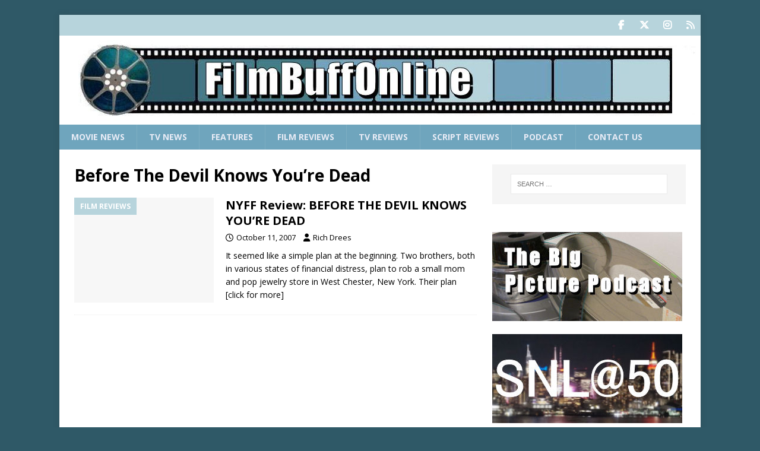

--- FILE ---
content_type: text/html; charset=utf-8
request_url: https://www.google.com/recaptcha/api2/aframe
body_size: 249
content:
<!DOCTYPE HTML><html><head><meta http-equiv="content-type" content="text/html; charset=UTF-8"></head><body><script nonce="CuzZavnNKmUb3XxdtIgUNw">/** Anti-fraud and anti-abuse applications only. See google.com/recaptcha */ try{var clients={'sodar':'https://pagead2.googlesyndication.com/pagead/sodar?'};window.addEventListener("message",function(a){try{if(a.source===window.parent){var b=JSON.parse(a.data);var c=clients[b['id']];if(c){var d=document.createElement('img');d.src=c+b['params']+'&rc='+(localStorage.getItem("rc::a")?sessionStorage.getItem("rc::b"):"");window.document.body.appendChild(d);sessionStorage.setItem("rc::e",parseInt(sessionStorage.getItem("rc::e")||0)+1);localStorage.setItem("rc::h",'1769390495163');}}}catch(b){}});window.parent.postMessage("_grecaptcha_ready", "*");}catch(b){}</script></body></html>